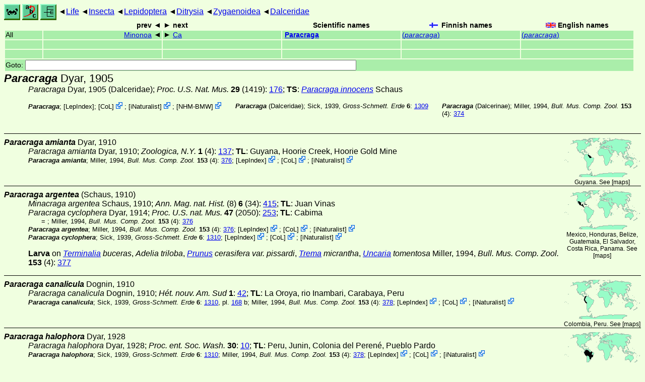

--- FILE ---
content_type: text/html
request_url: http://ftp.funet.fi/index/Tree_of_life/insecta/lepidoptera/ditrysia/zygaenoidea/dalceridae/paracraga/
body_size: 21925
content:
<!DOCTYPE html><html><head><title>Paracraga</title>
<link rel="stylesheet" href="../../../../../../life.css" type="text/css">
<!-- Generated by index-css.pl -->
<base target="_top">
<meta charset="utf-8"/></head><body>
<noscript><style>.js {display:none;}</style></noscript>
<div class=NAVBAR>
<a href="../../../../../../intro.html"><img src="../../../../../../icons/home.gif" alt="[HOME]"></a>
<a href="../../../../../../warp/index.html"><img src="../../../../../../icons/warp.gif" alt="[INDEXES]"></a>
<a href="../../../../../../tree.html?find=paracraga:Dyar" target="tree_life"><img class="js" src="../../../../../../icons/phylo.png" alt="[TREE]"></a>
<span class=up><a href="../../../../../../">Life</a></span>
<span class=up><a href="../../../../../">Insecta</a></span>
<span class=up><a href="../../../../">Lepidoptera</a></span>
<span class=up><a href="../../../">Ditrysia</a></span>
<span class=up><a href="../../">Zygaenoidea</a></span>
<span class=up><a href="../">Dalceridae</a></span>
</div>
<form action="/cgi-bin/life/goto"><table class=NAVIGATION><tr><th></th><th class=prev><span>prev</span></th>
<th class=next><span>next</span></th>
<th>Scientific names</TH>
<th><span class=fiflag>Finnish names</span></th>
<th><span class=gbflag>English names</span></th>
</tr>
<tr><td>All</td>
<td class=prev><span><a href="../minonoa">Minonoa</a></span></td>
<td class=next><span><a href="../ca">Ca</a></span></td>
<td>&nbsp;<b><a href="../../../../../../warp/lepidoptera-21-list.html#paracraga">Paracraga</a></b>
</td>
<td><a href="../../../../../../warp/lepidoptera-17-Finnish-list.html#paracraga">(<i>paracraga</i>)</a></td>
<td><a href="../../../../../../warp/lepidoptera-17-English-list.html#paracraga">(<i>paracraga</i>)</a></td></tr>
<tr><td>&nbsp;</td>
<td class=prev></td>
<td class=next></td>
<td>&nbsp;</td>
<td></td>
<td></td></tr>
<tr><td>&nbsp;</td>
<td class=prev></td>
<td class=next></td>
<td>&nbsp;</td>
<td></td>
<td></td></tr>
<tr><td colspan=6><label>Goto: <input name=taxon size=80></label></td></tr>
</table>
</form>
<div class=PH><div class="TN" id="Paracraga"><span class=TN><i>Paracraga</i> Dyar, 1905</span>

<div class=NAMES>
<ul class="SN">
<li><i>Paracraga</i> Dyar, 1905 (Dalceridae); <a href="#7649"><i>Proc. U.S. Nat. Mus. </i><b>29</b> (1419)</a>: <a href="https://archive.org/stream/proceedingsofuni291906unit#page/176/mode/1up">176</a>; <b>TS</b>: <a href="./#innocens"><i>Paracraga innocens</i></a> Schaus
</ul>
</div>
<div class=MENTIONS>
<ul class="LR">
<li><i>Paracraga</i>;  [<a href="#R1">LepIndex</a>]; <span class="ext"> [<a href="#R2">CoL</a>] <a href='https://www.catalogueoflife.org/data/taxon/92HWQ'></a></span> ; <span class="ext"> [<a href="#R3">iNaturalist</a>] <a href='https://www.inaturalist.org/taxa/607387'></a></span> ; <span class="ext"> [<a href="#R4">NHM-BMW</a>] <a href='https://data.nhm.ac.uk/dataset/buttmoth/resource/c1727662-2d1e-426f-818c-d144552a747c/record/21368'></a></span> 
<li><i>Paracraga</i> (Dalceridae); Sick, 1939, <a href="#27235"><i>Gross-Schmett. Erde </i><b>6</b></a>: <a href="https://archive.org/stream/diegrossschmette06seit#page/1309/mode/1up">1309</a>
<li><i>Paracraga</i> (Dalcerinae); Miller, 1994, <a href="#20341"><i>Bull. Mus. Comp. Zool. </i><b>153</b> (4)</a>: <a href="https://archive.org/stream/bulletinofmuseum153harv#page/374/mode/1up">374</a>
</ul>
</div></div>
</div><ul class=SP>
<li>
<div class="TN" id="amianta"><span class=TN><i>Paracraga amianta</i> Dyar, 1910</span><span class=MAP><img src="../../../../../../maps/map/_----1.gif" alt=""> 
Guyana. See [<a href="#R5">maps</a>]</span>


<div class=NAMES>
<ul class="SN">
<li><i>Paracraga amianta</i> Dyar, 1910; <a href="#7676"><i>Zoologica, N.Y. </i><b>1</b> (4)</a>: <a href="https://archive.org/stream/zoologicascienti01newy#page/137/mode/1up">137</a>; <b>TL</b>: Guyana, Hoorie Creek, Hoorie Gold Mine
</ul>
</div>
<div class=MENTIONS>
<ul class="LR">
<li><i>Paracraga amianta</i>; Miller, 1994, <a href="#20341"><i>Bull. Mus. Comp. Zool. </i><b>153</b> (4)</a>: <a href="https://archive.org/stream/bulletinofmuseum153harv#page/376/mode/1up">376</a>; <span class="ext"> [<a href="#R1">LepIndex</a>] <a href='http://www.nhm.ac.uk/our-science/data/lepindex/detail/?taxonno=75792'></a></span> ; <span class="ext"> [<a href="#R2">CoL</a>] <a href='https://www.catalogueoflife.org/data/taxon/6TNC9'></a></span> ; <span class="ext"> [<a href="#R3">iNaturalist</a>] <a href='https://www.inaturalist.org/taxa/1195987'></a></span> 
</ul>
</div></div>
<li>
<div class="TN" id="argentea"><span class=TN><i>Paracraga argentea</i> (Schaus, 1910)</span><span class=MAP><img src="../../../../../../maps/map/_---t4Y0S.gif" alt=""> 
Mexico, Honduras, Belize, Guatemala, El Salvador, Costa Rica, Panama. See [<a href="#R5">maps</a>]</span>


<div class=NAMES>
<ul class="SN">
<li><i>Minacraga argentea</i> Schaus, 1910; <a href="#26520"><i>Ann. Mag. nat. Hist. </i>(8) <b>6</b></a> (34): <a href="https://archive.org/stream/annalsmagazineof861910lond#page/415/mode/1up">415</a>; <b>TL</b>: Juan Vinas
<li><i>Paracraga cyclophera</i> Dyar, 1914; <a href="#7728"><i>Proc. U.S. nat. Mus. </i><b>47</b> (2050)</a>: <a href="https://archive.org/stream/proceedingsofuni471915unit#page/253/mode/1up">253</a>; <b>TL</b>: Cabima
<ul class="SENSU">
<li>= <i></i>; Miller, 1994, <a href="#20341"><i>Bull. Mus. Comp. Zool. </i><b>153</b> (4)</a>: <a href="https://archive.org/stream/bulletinofmuseum153harv#page/376/mode/1up">376</a>
</ul>
</ul>
</div>
<div class=MENTIONS>
<ul class="LR">
<li><i>Paracraga argentea</i>; Miller, 1994, <a href="#20341"><i>Bull. Mus. Comp. Zool. </i><b>153</b> (4)</a>: <a href="https://archive.org/stream/bulletinofmuseum153harv#page/376/mode/1up">376</a>; <span class="ext"> [<a href="#R1">LepIndex</a>] <a href='http://www.nhm.ac.uk/our-science/data/lepindex/detail/?taxonno=75793'></a></span> ; <span class="ext"> [<a href="#R2">CoL</a>] <a href='https://www.catalogueoflife.org/data/taxon/75NBX'></a></span> ; <span class="ext"> [<a href="#R3">iNaturalist</a>] <a href='https://www.inaturalist.org/taxa/607388'></a></span> 
<li><i>Paracraga cyclophera</i>; Sick, 1939, <a href="#27235"><i>Gross-Schmett. Erde </i><b>6</b></a>: <a href="https://archive.org/stream/diegrossschmette06seit#page/1310/mode/1up">1310</a>; <span class="ext"> [<a href="#R1">LepIndex</a>] <a href='http://www.nhm.ac.uk/our-science/data/lepindex/detail/?taxonno=75795'></a></span> ; <span class="ext"> [<a href="#R2">CoL</a>] <a href='https://www.catalogueoflife.org/data/taxon/6TNBY'></a></span> ; <span class="ext"> [<a href="#R3">iNaturalist</a>] <a href='https://www.inaturalist.org/taxa/1195991'></a></span> 
</ul>
</div></div>
<p><b>Larva</b> on
<i><a href="../../../../../../plants/magnoliophyta/magnoliophytina/magnoliopsida/combretaceae/terminalia#Terminalia">Terminalia</a> buceras</i>,
<i>Adelia triloba</i>,
<i><a href="../../../../../../plants/magnoliophyta/magnoliophytina/magnoliopsida/rosaceae/prunus#Prunus">Prunus</a> cerasifera var. pissardi</i>,
<i><a href="../../../../../../plants/magnoliophyta/magnoliophytina/magnoliopsida/ulmaceae/trema#Trema">Trema</a> micrantha</i>,
<i><a href="../../../../../../plants/magnoliophyta/magnoliophytina/magnoliopsida/rubiaceae/uncaria#Uncaria">Uncaria</a> tomentosa</i> Miller, 1994, <a href="#20341"><i>Bull. Mus. Comp. Zool. </i><b>153</b> (4)</a>: <a href="https://archive.org/stream/bulletinofmuseum153harv#page/377/mode/1up">377</a></p>
<li>
<div class="TN" id="canalicula"><span class=TN><i>Paracraga canalicula</i> Dognin, 1910</span><span class=MAP><img src="../../../../../../maps/map/_---DMglu-4.gif" alt=""> 
Colombia, Peru. See [<a href="#R5">maps</a>]</span>


<div class=NAMES>
<ul class="SN">
<li><i>Paracraga canalicula</i> Dognin, 1910; <a href="#6798"><i>Hét. nouv. Am. Sud </i><b>1</b></a>: <a href="https://archive.org/stream/htrocresno02dogn#page/n261/mode/1up">42</a>; <b>TL</b>: La Oroya, rio Inambari, Carabaya, Peru
</ul>
</div>
<div class=MENTIONS>
<ul class="LR">
<li><i>Paracraga canalicula</i>; Sick, 1939, <a href="#27235"><i>Gross-Schmett. Erde </i><b>6</b></a>: <a href="https://archive.org/stream/diegrossschmette06seit#page/1310/mode/1up">1310</a>,  pl. <a href="https://archive.org/stream/diegrossschmette06seit_0#page/168/mode/1up">168</a> b; Miller, 1994, <a href="#20341"><i>Bull. Mus. Comp. Zool. </i><b>153</b> (4)</a>: <a href="https://archive.org/stream/bulletinofmuseum153harv#page/378/mode/1up">378</a>; <span class="ext"> [<a href="#R1">LepIndex</a>] <a href='http://www.nhm.ac.uk/our-science/data/lepindex/detail/?taxonno=75794'></a></span> ; <span class="ext"> [<a href="#R2">CoL</a>] <a href='https://www.catalogueoflife.org/data/taxon/75NC9'></a></span> ; <span class="ext"> [<a href="#R3">iNaturalist</a>] <a href='https://www.inaturalist.org/taxa/1123621'></a></span> 
</ul>
</div></div>
<li>
<div class="TN" id="halophora"><span class=TN><i>Paracraga halophora</i> Dyar, 1928</span><span class=MAP><img src="../../../../../../maps/map/_----1O.gif" alt=""> 
Brazil (Amazonas, Goias, São Paulo), Peru. See [<a href="#R5">maps</a>]</span>


<div class=NAMES>
<ul class="SN">
<li><i>Paracraga halophora</i> Dyar, 1928; <a href="#7790"><i>Proc. ent. Soc. Wash. </i><b>30</b></a>: <a href="https://archive.org/stream/proceedingsofent2930192728ento#page/10/mode/1up">10</a>; <b>TL</b>: Peru, Junin, Colonia del Perené, Pueblo Pardo
</ul>
</div>
<div class=MENTIONS>
<ul class="LR">
<li><i>Paracraga halophora</i>; Sick, 1939, <a href="#27235"><i>Gross-Schmett. Erde </i><b>6</b></a>: <a href="https://archive.org/stream/diegrossschmette06seit#page/1310/mode/1up">1310</a>; Miller, 1994, <a href="#20341"><i>Bull. Mus. Comp. Zool. </i><b>153</b> (4)</a>: <a href="https://archive.org/stream/bulletinofmuseum153harv#page/378/mode/1up">378</a>; <span class="ext"> [<a href="#R1">LepIndex</a>] <a href='http://www.nhm.ac.uk/our-science/data/lepindex/detail/?taxonno=75796'></a></span> ; <span class="ext"> [<a href="#R2">CoL</a>] <a href='https://www.catalogueoflife.org/data/taxon/75NBY'></a></span> ; <span class="ext"> [<a href="#R3">iNaturalist</a>] <a href='https://www.inaturalist.org/taxa/1195988'></a></span> 
</ul>
</div></div>
<li>
<div class="TN" id="innocens"><span class=TN><i>Paracraga innocens</i> Schaus, 1905</span><span class=MAP><img src="../../../../../../maps/map/_---1gyxH_-b.gif" alt=""> 
Venezuela, Guyana, Surinam, French Guiana, Brazil (Amazonas). See [<a href="#R5">maps</a>]</span>


<div class=NAMES>
<ul class="SN">
<li><i>Paracraga innocens</i> Schaus, 1905; <a href="#26517"><i>Proc. U.S. Nat. Mus. </i><b>29</b> (1420)</a>: <a href="https://archive.org/stream/proceedingsofuni291906unit#page/331/mode/1up">331</a>; <b>TL</b>: Maroni R., St. Lauren
<li><i>Paracraga oxydata</i> Hopp, 1921; <a href="#14244"><i>Archiv Naturg. </i><b>87</b> A (2)</a>: <a href="https://archive.org/stream/archivfurnaturge8714unse#page/n658/mode/1up">277</a>; <b>TL</b>: Brazil, Estado Amazonas, Tefé
<ul class="SENSU">
<li>= <i></i>; Miller, 1994, <a href="#20341"><i>Bull. Mus. Comp. Zool. </i><b>153</b> (4)</a>: <a href="https://archive.org/stream/bulletinofmuseum153harv#page/375/mode/1up">375</a>
</ul>
</ul>
</div>
<div class=MENTIONS>
<ul class="LR">
<li><i>Paracraga innocens</i>; Sick, 1939, <a href="#27235"><i>Gross-Schmett. Erde </i><b>6</b></a>: <a href="https://archive.org/stream/diegrossschmette06seit#page/1309/mode/1up">1309</a>; Miller, 1994, <a href="#20341"><i>Bull. Mus. Comp. Zool. </i><b>153</b> (4)</a>: <a href="https://archive.org/stream/bulletinofmuseum153harv#page/375/mode/1up">375</a>; <span class="ext"> [<a href="#R1">LepIndex</a>] <a href='http://www.nhm.ac.uk/our-science/data/lepindex/detail/?taxonno=75797'></a></span> ; <span class="ext"> [<a href="#R2">CoL</a>] <a href='https://www.catalogueoflife.org/data/taxon/6TNBZ'></a></span> ; <span class="ext"> [<a href="#R3">iNaturalist</a>] <a href='https://www.inaturalist.org/taxa/881066'></a></span> 
<li><i>Paracraga oxydata</i>; Sick, 1939, <a href="#27235"><i>Gross-Schmett. Erde </i><b>6</b></a>: <a href="https://archive.org/stream/diegrossschmette06seit#page/1310/mode/1up">1310</a>
</ul>
</div></div>
<li>
<div class="TN" id="necoda"><span class=TN><i>Paracraga necoda</i> (Druce, 1901)</span><span class=MAP><img src="../../../../../../maps/map/_---1UjO3t.gif" alt=""> 
Colombia, Ecuador, Venezuela. See [<a href="#R5">maps</a>]</span>


<div class=NAMES>
<ul class="SN">
<li><i>Dalcera necoda</i> Druce, 1901; 435; <b>TL</b>: Colombia, Magdalena, Don Amo, 2000ft
</ul>
</div>
<div class=MENTIONS>
<ul class="LR">
<li><i>Paracraga necoda</i>; Sick, 1939, <a href="#27235"><i>Gross-Schmett. Erde </i><b>6</b></a>: <a href="https://archive.org/stream/diegrossschmette06seit#page/1310/mode/1up">1310</a>; Miller, 1994, <a href="#20341"><i>Bull. Mus. Comp. Zool. </i><b>153</b> (4)</a>: <a href="https://archive.org/stream/bulletinofmuseum153harv#page/378/mode/1up">378</a>; <span class="ext"> [<a href="#R1">LepIndex</a>] <a href='http://www.nhm.ac.uk/our-science/data/lepindex/detail/?taxonno=75798'></a></span> ; <span class="ext"> [<a href="#R2">CoL</a>] <a href='https://www.catalogueoflife.org/data/taxon/4CRF2'></a></span> ; <span class="ext"> [<a href="#R3">iNaturalist</a>] <a href='https://www.inaturalist.org/taxa/1195989'></a></span> 
</ul>
</div></div>
<li>
<div class="TN" id="pulverina"><span class=TN><i>Paracraga pulverina</i> Schaus, 1920</span><span class=MAP><img src="../../../../../../maps/map/_---jnDGf.gif" alt=""> 
Guatemala. See [<a href="#R5">maps</a>]</span>


<div class=NAMES>
<ul class="SN">
<li><i>Paracraga pulverina</i> Schaus, 1920; <a href="#26542"><i>Proc. U.S. nat. Mus. </i><b>57</b> (2307)</a>: <a href="https://archive.org/stream/proceedingsofuni571921unit#page/150/mode/1up">150</a>; <b>TL</b>: Guatemala, Cayuga
</ul>
</div>
<div class=MENTIONS>
<ul class="LR">
<li><i>Paracraga pulverina</i>; Sick, 1939, <a href="#27235"><i>Gross-Schmett. Erde </i><b>6</b></a>: <a href="https://archive.org/stream/diegrossschmette06seit#page/1310/mode/1up">1310</a>; Miller, 1994, <a href="#20341"><i>Bull. Mus. Comp. Zool. </i><b>153</b> (4)</a>: <a href="https://archive.org/stream/bulletinofmuseum153harv#page/379/mode/1up">379</a>; <span class="ext"> [<a href="#R1">LepIndex</a>] <a href='http://www.nhm.ac.uk/our-science/data/lepindex/detail/?taxonno=75799'></a></span> ; <span class="ext"> [<a href="#R2">CoL</a>] <a href='https://www.catalogueoflife.org/data/taxon/4CRF3'></a></span> ; <span class="ext"> [<a href="#R3">iNaturalist</a>] <a href='https://www.inaturalist.org/taxa/1195990'></a></span> 
</ul>
</div></div>
</ul>
<br><hr>
<p class=NOTE>13.9.2021 (7)</p><div><em>References:</em><ul class=RL>
<li id="R2">[CoL] Catalogue of Life<br>
Bánki, O., Roskov, Y., Döring, M., Ower, G., Hernández Robles, D. R., Plata Corredor, C. A., Stjernegaard Jeppesen, T., Örn, A., Vandepitte, L., Hobern, D., Schalk, P., DeWalt, R. E., Ma, K., Miller, J., Orrell, T., Aalbu, R., Abbott, J., Adlard, R., Aedo, C., et al. (2024). Catalogue of Life Checklist (Version 2024-03-26);  <a href="https://doi.org/10.48580/dfz8d">https://doi.org/10.48580/dfz8d</a>
<li id="R1">[LepIndex] Global Lepidoptera Index<br>
Beccaloni, G., Scoble, M., Kitching, I., Simonsen, T., Robinson, G., Pitkin, B., Hine, A., Lyal, C., Ollerenshaw, J., Wing, P., & Hobern, D. (2024). Global Lepidoptera Index. In O. Bánki, Y. Roskov, M. Döring, G. Ower, D. R. Hernández Robles, C. A. Plata Corredor, T. Stjernegaard Jeppesen, A. Örn, L. Vandepitte, D. Hobern, P. Schalk, R. E. DeWalt, K. Ma, J. Miller, T. Orrell, R. Aalbu, J. Abbott, R. Adlard, C. Aedo, et al., Catalogue of Life Checklist (1.1.24.106);  <a href="https://doi.org/10.48580/dg4lg-49xk">https://doi.org/10.48580/dg4lg-49xk</a>
<li id="R4">[NHM-BMW] Natural History Museum<br>
Butterflies and Moths of the World;  <a href="http://www.nhm.ac.uk/research-curation/research/projects/butmoth/search/">Generic Names and their Type-species</a>
<li id="R3">[iNaturalist] <br>
 <a href="https://www.inaturalist.org">iNaturalist</a>
<li id="R5">[maps] <br>
<strong>Warning!</strong> The maps are automatically generated from the textual information, and the process does not always produce acceptable result;  <a href="../../../../../../about-maps.html">See about maps for more info.</a>
</ul></div>
<br><hr>
<div><em>Some related literature:</em>
<ul class=RL>
<li id="6798">Dognin, 1910<br>
Hétérocères nouveaux de l'Amérique du Sud
<i>Hét. nouv. Am. Sud </i><b>1</b>
: 1-46
<li id="7649">Dyar, 1905<br>
New Genera of South American Moths
<i>Proc. U.S. Nat. Mus. </i><b>29</b> (1419)
: <a href="https://archive.org/stream/proceedingsofuni291906unit#page/173/mode/1up">173</a>-178
<li id="7676">Dyar, 1910<br>
New species of Lepidopera from British Guiana
<i>Zoologica, N.Y. </i><b>1</b> (4)
: <a href="https://archive.org/stream/zoologicascienti01newy#page/125/mode/1up">125</a>-138,  pl. <a href="https://archive.org/stream/zoologicascienti01newy#page/n183/mode/1up">41</a>-42
<li id="7728">Dyar, 1914<br>
Report on the lepidoptera of the Smithsonian Biological Survey of the Canal Zone
<i>Proc. U.S. nat. Mus. </i><b>47</b> (2050)
: <a href="https://archive.org/stream/proceedingsofuni471915unit#page/139/mode/1up">139</a>-350
<li id="7790">Dyar, 1928<br>
Descriptions of four South American moths
<i>Proc. ent. Soc. Wash. </i><b>30</b>
: <a href="https://archive.org/stream/proceedingsofent2930192728ento#page/9/mode/1up">9</a>-10
<li id="14244">Hopp, 1921<br>
Notizen über Dalceridae (Lep.) nebst Beschreibung neuer Arten
<i>Archiv Naturg. </i><b>87</b> A (2)
: <a href="https://archive.org/stream/archivfurnaturge8714unse#page/n657/mode/1up">276</a>-282
<li id="20341">Miller, 1994<br>
Systematics of the Neotropical moth family Dalceridae (Lepidoptera)
<i>Bull. Mus. Comp. Zool. </i><b>153</b> (4)
: <a href="https://archive.org/stream/bulletinofmuseum153harv#page/301/mode/1up">301</a>-495
<li id="26517">Schaus, 1905<br>
Descriptions of new South American Moths
<i>Proc. U.S. Nat. Mus. </i><b>29</b> (1420)
: <a href="https://archive.org/stream/proceedingsofuni291906unit#page/179/mode/1up">179</a>-345
<li id="26520">Schaus, 1910<br>
New species of Heterocera from Costa Rica. I-III
<i>Ann. Mag. nat. Hist. </i>(8) <b>6</b>
 (32): <a href="https://archive.org/stream/annalsmagazineof861910lond#page/189/mode/1up">189</a>-211, 
 (34): <a href="https://archive.org/stream/annalsmagazineof861910lond#page/402/mode/1up">402</a>-422, 
 (36): <a href="https://archive.org/stream/annalsmagazineof861910lond#page/561/mode/1up">561</a>-585
<li id="26542">Schaus, 1920<br>
New species of Lepidoptera in the United States National Museum
<i>Proc. U.S. nat. Mus. </i><b>57</b> (2307)
: <a href="https://archive.org/stream/proceedingsofuni571921unit#page/107/mode/1up">107</a>-152
<li id="27235">Sick in Seitz, 1939<br>
Die amerikanischen Spinner und Schwärmer (186 pls)
<i>Gross-Schmett. Erde </i><b>6</b>
: <a href="https://archive.org/stream/diegrossschmette06seit#page/1/mode/1up">1</a>-32 (1913), 
: <a href="https://archive.org/stream/diegrossschmette06seit#page/33/mode/1up">33</a>-192 (1915), 
: <a href="https://archive.org/stream/diegrossschmette06seit#page/193/mode/1up">193</a>-240 (1917), 
: <a href="https://archive.org/stream/diegrossschmette06seit#page/249/mode/1up">249</a>-280 (1918), 
: <a href="https://archive.org/stream/diegrossschmette06seit#page/241/mode/1up">241</a>-248,<a href="https://archive.org/stream/diegrossschmette06seit#page/281/mode/1up">281</a>-320 (1919), 
: <a href="https://archive.org/stream/diegrossschmette06seit#page/321/mode/1up">321</a>-336 (1920), 
: <a href="https://archive.org/stream/diegrossschmette06seit#page/337/mode/1up">337</a>-376 (1921), 
: <a href="https://archive.org/stream/diegrossschmette06seit#page/377/mode/1up">377</a>-416 (1922), 
: <a href="https://archive.org/stream/diegrossschmette06seit#page/417/mode/1up">417</a>-424 (1924), 
: <a href="https://archive.org/stream/diegrossschmette06seit#page/425/mode/1up">425</a>-528 (1925), 
: <a href="https://archive.org/stream/diegrossschmette06seit#page/529/mode/1up">529</a>-616 (1927), 
: <a href="https://archive.org/stream/diegrossschmette06seit#page/617/mode/1up">617</a>-672 (1928), 
: <a href="https://archive.org/stream/diegrossschmette06seit#page/673/mode/1up">673</a>-768 (1929), 
: <a href="https://archive.org/stream/diegrossschmette06seit#page/769/mode/1up">769</a>-840 (1930), 
: <a href="https://archive.org/stream/diegrossschmette06seit#page/841/mode/1up">841</a>-904 (1931), 
: <a href="https://archive.org/stream/diegrossschmette06seit#page/905/mode/1up">905</a>-1016 (1932), 
: <a href="https://archive.org/stream/diegrossschmette06seit#page/1017/mode/1up">1017</a>-1048 (1933), 
: <a href="https://archive.org/stream/diegrossschmette06seit#page/1049/mode/1up">1049</a>-1088 (1934), 
: <a href="https://archive.org/stream/diegrossschmette06seit#page/1089/mode/1up">1089</a>-1112 (1935), 
: <a href="https://archive.org/stream/diegrossschmette06seit#page/1137/mode/1up">1137</a>-1256 (1936), 
: <a href="https://archive.org/stream/diegrossschmette06seit#page/1113/mode/1up">1113</a>-1136,<a href="https://archive.org/stream/diegrossschmette06seit#page/1257/mode/1up">1257</a>-1296 (1937), 
: <a href="https://archive.org/stream/diegrossschmette06seit#page/1297/mode/1up">1297</a>-1304 (1938), 
: <a href="https://archive.org/stream/diegrossschmette06seit#page/1305/mode/1up">1305</a>-1328 (1939), 
: <a href="https://archive.org/stream/diegrossschmette06seit#page/1329/mode/1up">1329</a>-1452 (1940)
</ul></div>

<br>
<hr><p class=ENDNOTE>If you have corrections, comments or
 information to add into these pages, just send mail to
<a href="/cgi-bin/life/mail/moth/iki/fi/lolf2007?0j@kl.a5ec-ujj.org">Markku Savela</a><br>
Keep in mind that the taxonomic information is copied from various sources,  and may include many inaccuracies. Expert help is welcome.
</body></html>
